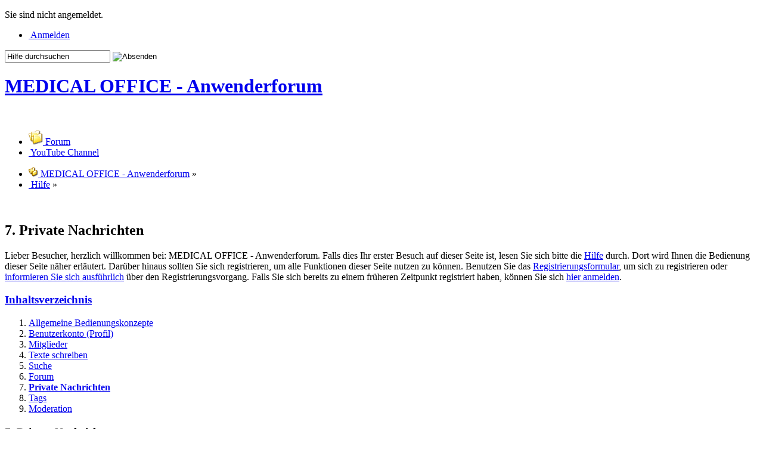

--- FILE ---
content_type: text/html; charset=UTF-8
request_url: https://forum.indamed.de/index.php?page=Help&item=pm&s=2547218cbcb50de9cf5a77266e946bbcd8003e91
body_size: 4982
content:
<?xml version="1.0" encoding="UTF-8"?>
<!DOCTYPE html PUBLIC "-//W3C//DTD XHTML 1.1//EN" "http://www.w3.org/TR/xhtml11/DTD/xhtml11.dtd">
<html xmlns="http://www.w3.org/1999/xhtml" dir="ltr" xml:lang="de"><head>
	<title>7. Private Nachrichten - Hilfe - MEDICAL OFFICE - Anwenderforum</title>
		<meta http-equiv="content-type" content="text/html; charset=UTF-8" />
<meta http-equiv="content-script-type" content="text/javascript" />
<meta http-equiv="content-style-type" content="text/css" />
<meta name="description" content="Fragen, Diskussionen und Antworten rund um MEDICAL OFFICE" />
<meta name="keywords" content="MEDICALOFFICE INDAMED Arztprogramm Arztsoftware Praxisprogramm Praxissoftware BG KV KVK EGK DMP Forum" />
<meta http-equiv="X-UA-Compatible" content="IE=8" />
<meta name="robots" content="noindex,nofollow" />
<script type="text/javascript" src="wcf/js/3rdParty/protoaculous.1.8.2.min.js"></script>
<script type="text/javascript" src="wcf/js/default.js"></script>
<script type="text/javascript" src="wcf/js/PopupMenuList.class.js"></script>
<script type="text/javascript" src="wcf/js/AjaxRequest.class.js"></script>

<!-- wbb styles -->
<link rel="stylesheet" type="text/css" media="screen" href="style/burningBoard.css" />

	<!-- special styles -->
			<link rel="stylesheet" type="text/css" media="screen" href="wcf/style/extra/help.css" />
	
<!-- dynamic styles -->
<link rel="stylesheet" type="text/css" media="screen" href="wcf/style/style-5.css" />

<!-- print styles -->
<link rel="stylesheet" type="text/css" media="print" href="wcf/style/extra/print.css" />

<!-- opera styles -->
<script type="text/javascript">
	//<![CDATA[
	if (Prototype.Browser.Opera) {
		document.write('<style type="text/css">.columnContainer { border: 0; }</style>');
	}
	//]]>
</script>

<script type="text/javascript">
	//<![CDATA[
	var SID_ARG_2ND	= '&s=e32f3612c56be0ba6d31b2ff23fbfe4e9051e359';
	var SECURITY_TOKEN = '3187ef0a9f60cd4da4c4ccfca712a9ff1b5de28e';
	var RELATIVE_WCF_DIR = 'wcf/';
	var RELATIVE_WBB_DIR = '';
	var LANG_DELETE_CONFIRM = 'Möchten Sie das Element wirklich löschen?';
	//]]>
</script>

<!-- hack styles -->
<!--[if lt IE 7]>
	<link rel="stylesheet" type="text/css" media="screen" href="wcf/style/extra/ie6-fix.css" />
	<style type="text/css">
								#header, #footer, #main, #mainMenu, #userPanel { /* note: non-standard style-declaration */
							_width: expression(((document.body.clientWidth/screen.width)) < 0.7 ? "760px":"80%" );
			}
					</style>
<![endif]-->

<!--[if IE 7]>
	<link rel="stylesheet" type="text/css" media="screen" href="wcf/style/extra/ie7-fix.css" />
	<script type="text/javascript">
		//<![CDATA[
		document.observe('dom:loaded', function() {
			if (location.hash) {
				var columnContainer = null;
				var columnContainerHeight = 0;
				$$('.columnContainer > .column').each(function(column) {
					if (columnContainer != column.up()) {
						columnContainer = column.up();
						columnContainerHeight = columnContainer.getHeight();
					}
					columnContainer.addClassName('columnContainerJS');
					column.setStyle({ 'height': columnContainerHeight + 'px' });
					columnContainer.up().setStyle({ 'height': columnContainerHeight + 1 + 'px' });
					column.removeClassName('column').addClassName('columnJS');
				});
			}
			$$('.layout-3 .second').each(function(column) {
				column.insert('<div style="float: right; font-size: 0">&nbsp;</div>');
			});
		});
		//]]>
	</script>
	<![endif]-->

<!--[if IE 8]>
	<link rel="stylesheet" type="text/css" media="screen" href="wcf/style/extra/ie8-fix.css" />
	<![endif]-->


</head>
<body id="tplHelp">


	
<div id="headerContainer">
	<a id="top"></a>
	<div id="userPanel" class="userPanel">
		<div class="userPanelInner">
			<p style="display: none;" id="userAvatar">
				<img src="wcf/images/avatars/avatar-default.png" alt="" />			</p>
			<p id="userNote">
				Sie sind nicht angemeldet.			</p>
			<div id="userMenu">
				<ul>
											<li id="userMenuLogin" class="options"><a href="index.php?form=UserLogin&amp;s=e32f3612c56be0ba6d31b2ff23fbfe4e9051e359" id="loginButton"><img src="wcf/icon/loginS.png" alt="" id="loginButtonImage" /> <span>Anmelden</span></a></li>

						
						
															</ul>
			</div>
		</div>
	</div>

			<script type="text/javascript">
			//<![CDATA[
			document.observe("dom:loaded", function() {
				var loginFormVisible = false;

				var loginBox = $('quickLoginBox');
				var loginButton = $('loginButton');

				if (loginButton && loginBox) {
					function showLoginForm(evt) {
						if (loginBox.hasClassName('hidden')) {
							loginBox.setStyle('display: none');
							loginBox.removeClassName('hidden');
						}

						var top = (loginButton.cumulativeOffset()[1] + loginButton.getHeight() + 5);
						var left = loginButton.cumulativeOffset()[0] > $$('body')[0].getWidth()/2 ? loginButton.cumulativeOffset()[0] - loginBox.getWidth() + loginButton.getWidth() : loginButton.cumulativeOffset()[0];
						loginBox.setStyle('left: ' + left + 'px; top: ' + top + 'px;');
						if (loginBox.visible()) {
							new Effect.Parallel([
								new Effect.BlindUp(loginBox),
								new Effect.Fade(loginBox)
							], { duration: 0.3 });
							loginFormVisible = false;
						}
						else {
							new Effect.Parallel([
								new Effect.BlindDown(loginBox),
								new Effect.Appear(loginBox)
							], { duration: 0.3 });
							loginFormVisible = true;
						}
						evt.stop();
					}

					loginButton.observe('click', showLoginForm);
					loginButton.observe('dblclick', function() { document.location.href = fixURL('index.php?form=UserLogin&s=e32f3612c56be0ba6d31b2ff23fbfe4e9051e359'); });

					document.getElementById('quickLoginUsername').onfocus = function() { if (this.value == 'Benutzername') this.value=''; };
					document.getElementById('quickLoginUsername').onblur = function() { if (this.value == '') this.value = 'Benutzername'; };
					$('loginButtonImage').src = $('loginButtonImage').src.gsub('loginS.png', 'loginOptionsS.png');
				}
			});
			//]]>
		</script>
	
	<div id="header">

		

														
		<div id="search">
			<form method="post" action="index.php?form=HelpSearch">

				<div class="searchContainer">
					<input type="text" tabindex="5" id="searchInput" class="inputText" name="q" value="Hilfe durchsuchen" />
					<input type="image" tabindex="6" id="searchSubmit" class="searchSubmit inputImage" src="wcf/icon/searchSubmitS.png" alt="Absenden" />
					<input type="hidden" name="s" value="e32f3612c56be0ba6d31b2ff23fbfe4e9051e359" />					<input type="hidden" name="types[]" value="post" />
					<script type="text/javascript">
						//<![CDATA[
						document.getElementById('searchInput').setAttribute('autocomplete', 'off');
						document.getElementById('searchInput').onfocus = function() { if (this.value == 'Hilfe durchsuchen') this.value=''; };
						document.getElementById('searchInput').onblur = function() { if (this.value == '') this.value = 'Hilfe durchsuchen'; };
						document.getElementById('searchSubmit').ondblclick = function() { window.location = fixURL('index.php?form=Search&s=e32f3612c56be0ba6d31b2ff23fbfe4e9051e359'); };
												//]]>
					</script>
					
									</div>
			</form>
		</div>
		<div id="logo">
			<div class="logoInner">
				<h1 class="pageTitle"><a href="index.php?page=Index&amp;s=e32f3612c56be0ba6d31b2ff23fbfe4e9051e359">MEDICAL OFFICE - Anwenderforum</a></h1>
									<a href="index.php?page=Index&amp;s=e32f3612c56be0ba6d31b2ff23fbfe4e9051e359" class="pageLogo">
						<img src="wcf/images/indamed2/../wbb3-indamed2-logo.png" title="MEDICAL OFFICE - Anwenderforum" alt="" />
					</a>
							</div>
		</div>
	</div>

	
	<div id="mainMenu" class="mainMenu">
		<div class="mainMenuInner"><ul><li id="mainMenuItem3" class="first"><a href="index.php?page=Index&amp;s=e32f3612c56be0ba6d31b2ff23fbfe4e9051e359" title="Forum"><img src="icon/indexM.png" alt="" /> <span>Forum</span></a></li><li id="mainMenuItem17" class="last"><a href="https://www.youtube.com/channel/UCa1TJIKTcWGUKQFF9dA0RUA" title="YouTube Channel"><img src="wcf/icon/infoM.png" alt="" /> <span>YouTube Channel</span></a></li>				</ul>
		</div>
	</div>

</div>
<div id="mainContainer">

<div id="main" class="help">

	<ul class="breadCrumbs">
		<li><a href="index.php?page=Index&amp;s=e32f3612c56be0ba6d31b2ff23fbfe4e9051e359"><img src="icon/indexS.png" alt="" /> <span>MEDICAL OFFICE - Anwenderforum</span></a> &raquo;</li>
		
					<li><a href="index.php?page=Help&amp;s=e32f3612c56be0ba6d31b2ff23fbfe4e9051e359"><img src="wcf/icon/helpS.png" alt="" /> <span>Hilfe</span></a> &raquo;</li>
				
			</ul>
	
	<div class="mainHeadline">
		<img src="wcf/icon/helpL.png" alt="" />
		<div class="headlineContainer">
			<h2>7. Private Nachrichten</h2>
		</div>
	</div>
	
		
		<p class="info">Lieber Besucher, herzlich willkommen bei: MEDICAL OFFICE - Anwenderforum. 
Falls dies Ihr erster Besuch auf dieser Seite ist, lesen Sie sich bitte die <a href="index.php?page=Help&amp;s=e32f3612c56be0ba6d31b2ff23fbfe4e9051e359">Hilfe</a> durch. Dort wird Ihnen die Bedienung dieser Seite näher erläutert.
Darüber hinaus sollten Sie sich registrieren, um alle Funktionen dieser Seite nutzen zu können.
Benutzen Sie das <a href="index.php?page=Register&amp;s=e32f3612c56be0ba6d31b2ff23fbfe4e9051e359">Registrierungsformular</a>, um sich zu registrieren oder <a href="index.php?page=Help&amp;item=user.login&amp;s=e32f3612c56be0ba6d31b2ff23fbfe4e9051e359">informieren Sie sich ausführlich</a> über den Registrierungsvorgang.
Falls Sie sich bereits zu einem früheren Zeitpunkt registriert haben, können Sie sich <a href="index.php?form=UserLogin&amp;s=e32f3612c56be0ba6d31b2ff23fbfe4e9051e359">hier anmelden</a>.</p>
		
	<div class="border">
		<div class="layout-3">
			<div class="columnContainer">
				<div class="column first container-3">
					<div class="columnInner">
						<div class="contentBox">
							<h3 class="subHeadline"><a href="index.php?page=Help&amp;s=e32f3612c56be0ba6d31b2ff23fbfe4e9051e359">Inhaltsverzeichnis</a></h3>
							<div class="tocMenu">
								<ol>
																			<li><a href="index.php?page=Help&amp;item=general&amp;s=e32f3612c56be0ba6d31b2ff23fbfe4e9051e359">Allgemeine Bedienungskonzepte</a>
										</li>																													<li><a href="index.php?page=Help&amp;item=user&amp;s=e32f3612c56be0ba6d31b2ff23fbfe4e9051e359">Benutzerkonto (Profil)</a>
										</li>																													<li><a href="index.php?page=Help&amp;item=members&amp;s=e32f3612c56be0ba6d31b2ff23fbfe4e9051e359">Mitglieder</a>
										</li>																													<li><a href="index.php?page=Help&amp;item=message&amp;s=e32f3612c56be0ba6d31b2ff23fbfe4e9051e359">Texte schreiben</a>
										</li>																													<li><a href="index.php?page=Help&amp;item=search&amp;s=e32f3612c56be0ba6d31b2ff23fbfe4e9051e359">Suche</a>
										</li>																													<li><a href="index.php?page=Help&amp;item=board&amp;s=e32f3612c56be0ba6d31b2ff23fbfe4e9051e359">Forum</a>
										</li>																													<li><a style="font-weight: bold;" href="index.php?page=Help&amp;item=pm&amp;s=e32f3612c56be0ba6d31b2ff23fbfe4e9051e359">Private Nachrichten</a>
										</li>																													<li><a href="index.php?page=Help&amp;item=tagging&amp;s=e32f3612c56be0ba6d31b2ff23fbfe4e9051e359">Tags</a>
										</li>																													<li><a href="index.php?page=Help&amp;item=moderation&amp;s=e32f3612c56be0ba6d31b2ff23fbfe4e9051e359">Moderation</a>
										</li>																											</ol>
							</div>
						</div>
					</div>
				</div>
			
			
				<div class="column second container-1">
					<div class="columnInner">
						<div class="contentBox">
							<h3 class="subHeadline">7. Private Nachrichten</h3>
						
							<p class="helpImage border container-4"><img src="wcf/images/help/helpPm1.png" alt="" /><span class="smallFont light">Private Nachrichten</span></p>
<p>Senden Sie anderen Mitgliedern der Seite <a href="index.php?page=PMList&amp;s=e32f3612c56be0ba6d31b2ff23fbfe4e9051e359">private Nachrichten</a> (PN), um untereinander ins Gespräch zu kommen. Ihnen stehen dabei ähnliche Funktionen zur Verfügung, wie Sie dies von Ihrem E-Mail-Programm kennen. Das Icon vor der Nachricht signalisiert den Status der Nachricht:</p>
<ul class="dataList">
	<li>
		<div class="containerIcon"><img alt="" src="wcf/icon/pmReadM.png" /></div>
		<div class="containerContent">
			<h5>Gelesen</h5>
			<p class="smallFont">Sie haben diese Nachricht bereits gelesen.</p>
		</div>
	</li>
	<li>
		<div class="containerIcon"><img alt="" src="wcf/icon/pmNewM.png" /></div>
		<div class="containerContent">
			<h5>Ungelesen</h5>
			<p class="smallFont">Diese Nachricht wurde noch nicht von Ihnen gelesen. Sie sehen dies übrigens auch am fettgedruckten Titel der Nachricht. Sie können durch einen Doppelklick auf das Icon die Nachricht als gelesen markieren.</p>
		</div>
	</li>
	<li>
		<div class="containerIcon"><img alt="" src="wcf/icon/pmReadReplyM.png" /></div>
		<div class="containerContent">
			<h5>Beantwortet</h5>
			<p class="smallFont">Sie haben die Nachricht bereits beantwortet.</p>
		</div>
	</li>
	<li>
		<div class="containerIcon"><img alt="" src="wcf/icon/pmReadForwardM.png" /></div>
		<div class="containerContent">
			<h5>Weitergeleitet</h5>
			<p class="smallFont">Sie haben die Nachricht weitergeleitet.</p>
		</div>
	</li>
</ul>
<h4>Eigene Ordner</h4>
<p class="helpImage border container-4"><img src="wcf/images/help/helpPm2.png" alt="" /><span class="smallFont light">Regeln definieren</span></p>
<p>Sie können eigene Ordner erstellen, um Ihre Nachrichten besser zu verwalten. Sie können dabei auch aus verschiedenen Farben für die Ordner auswählen.</h4>
<h4>Regeln</h4>
<p>Erstellen Sie sich Regeln, um die Arbeit mit den privaten Nachrichten zu vereinfachen. Sie können festlegen, was mit eingehenden Nachrichten passieren soll. Definieren Sie Bedingungen (z. B. der Absender muss einen bestimmten Namen haben) und die Aktion, die mit dieser Nachricht passieren soll (z. B. in einen speziellen Ordner verschieben).</p>							
														
															<div class="buttonBar">
									<p title="Vorheriger Eintrag" class="tocBack" >&laquo; 6. <a href="index.php?page=Help&amp;item=board&amp;s=e32f3612c56be0ba6d31b2ff23fbfe4e9051e359">Forum</a></p>									<p title="Nächster Eintrag" class="tocForward">8. <a href="index.php?page=Help&amp;item=tagging&amp;s=e32f3612c56be0ba6d31b2ff23fbfe4e9051e359">Tags</a> &raquo;</p>								</div>
													</div>
					</div>
				</div>
			</div>
		</div>
	</div>

</div>

</div>
<div id="footerContainer">
	<div id="footer">
			<div id="footerMenu" class="footerMenu">
		<div class="footerMenuInner"><ul><li id="mainMenuItem1" class="firstActive"><a href="index.php?page=Help&amp;s=e32f3612c56be0ba6d31b2ff23fbfe4e9051e359" title="Hilfe"><img src="wcf/icon/helpS.png" alt="" /> <span>Hilfe</span></a></li><li id="mainMenuItem4"><a href="index.php?page=LegalNotice&amp;s=e32f3612c56be0ba6d31b2ff23fbfe4e9051e359" title="Impressum"><img src="wcf/icon/legalNoticeS.png" alt="" /> <span>Impressum</span></a></li><li id="mainMenuItem5"><a href="index.php?page=Rules&amp;s=e32f3612c56be0ba6d31b2ff23fbfe4e9051e359" title="Datenschutz & Nutzungsbestimmungen"><img src="wcf/icon/termsOfUseS.png" alt="" /> <span>Datenschutz & Nutzungsbestimmungen</span></a></li><li id="mainMenuItem7"><a href="http://indamed.de" title="INDAMED"><img src="wcf/icon/indamedS.png" alt="" /> <span>INDAMED</span></a></li><li id="mainMenuItem9" class="last"><a href="https://forum.indamed.de/index.php?page=ThreadsFeed&amp;format=rss2&amp;threadID=2#" title="INDAMED News Feed abonnieren"><img src="wcf/icon/rssS.png" alt="" /> <span>INDAMED News Feed abonnieren</span></a></li></ul>
		</div>
	</div>
		<div id="footerOptions" class="footerOptions">
			<div class="footerOptionsInner">
				<ul>
										
															<li id="toTopLink" class="last extraButton"><a href="#top" title="Zum Seitenanfang"><img src="wcf/icon/upS.png" alt="Zum Seitenanfang" /> <span class="hidden">Zum Seitenanfang</span></a></li>
				</ul>
			</div>
		</div>
		<p class="copyright"><a href="http://www.woltlab.com/de/">Forensoftware: <strong>Burning Board&reg;</strong>, entwickelt von <strong>WoltLab&reg; GmbH</strong></a></p>
	</div>
</div>
	<div class="border loginPopup hidden" id="quickLoginBox">
		<form method="post" action="index.php?form=UserLogin" class="container-1">
			<div>
				<input tabindex="1" type="text" class="inputText" id="quickLoginUsername" name="loginUsername" value="Benutzername" title="Benutzername" />
				<input tabindex="2" type="password" class="inputText" id="quickLoginPassword" name="loginPassword" value="" title="Kennwort" />
				<input type="hidden" name="url" value="/index.php?page=Help&amp;item=pm&amp;s=2547218cbcb50de9cf5a77266e946bbcd8003e91" />				<input type="hidden" name="s" value="e32f3612c56be0ba6d31b2ff23fbfe4e9051e359" />				<input tabindex="4" type="image" class="inputImage" src="wcf/icon/submitS.png" alt="Absenden" />
			</div>
			<p><label><input tabindex="3" type="checkbox" id="useCookies" name="useCookies" value="1" /> Dauerhaft angemeldet bleiben?</label></p>
		</form>
	</div>

</body>
</html>